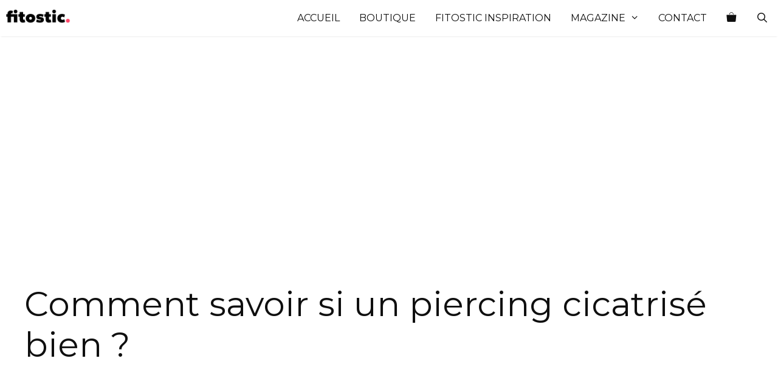

--- FILE ---
content_type: text/html; charset=UTF-8
request_url: https://fitostic.com/sante/comment-savoir-si-un-piercing-cicatrise-bien/
body_size: 19672
content:
<!DOCTYPE html>
<html lang="en-US">
<head>
	<meta charset="UTF-8">
	<meta name='robots' content='index, follow, max-image-preview:large, max-snippet:-1, max-video-preview:-1' />
	<style>img:is([sizes="auto" i], [sizes^="auto," i]) { contain-intrinsic-size: 3000px 1500px }</style>
	<meta name="viewport" content="width=device-width, initial-scale=1"><script>window._wca = window._wca || [];</script>

	<!-- This site is optimized with the Yoast SEO Premium plugin v22.3 (Yoast SEO v24.4) - https://yoast.com/wordpress/plugins/seo/ -->
	<title>Comment savoir si un piercing cicatrisé bien ? - Fitostic.com - Sport, Mode, Beauté &amp; lifestyle Magazine</title>
	<meta name="description" content="Le piercing est complètement cicatrisé lorsque le « tube » devient souple, blanc et insensible. Cela met de 6 à 9 mois. La cicatrisation d´un piercing" />
	<link rel="canonical" href="https://fitostic.com/sante/comment-savoir-si-un-piercing-cicatrise-bien/" />
	<meta property="og:locale" content="en_US" />
	<meta property="og:type" content="article" />
	<meta property="og:title" content="Comment savoir si un piercing cicatrisé bien ?" />
	<meta property="og:description" content="Le piercing est complètement cicatrisé lorsque le « tube » devient souple, blanc et insensible. Cela met de 6 à 9 mois. La cicatrisation d´un piercing" />
	<meta property="og:url" content="https://fitostic.com/sante/comment-savoir-si-un-piercing-cicatrise-bien/" />
	<meta property="og:site_name" content="Fitostic.com - Sport, Mode, Beauté &amp; lifestyle Magazine" />
	<meta property="article:published_time" content="2022-05-28T20:11:29+00:00" />
	<meta name="author" content="Aimee Song" />
	<meta name="twitter:card" content="summary_large_image" />
	<meta name="twitter:label1" content="Written by" />
	<meta name="twitter:data1" content="Aimee Song" />
	<meta name="twitter:label2" content="Est. reading time" />
	<meta name="twitter:data2" content="6 minutes" />
	<script type="application/ld+json" class="yoast-schema-graph">{"@context":"https://schema.org","@graph":[{"@type":"Article","@id":"https://fitostic.com/sante/comment-savoir-si-un-piercing-cicatrise-bien/#article","isPartOf":{"@id":"https://fitostic.com/sante/comment-savoir-si-un-piercing-cicatrise-bien/"},"author":{"name":"Aimee Song","@id":"https://fitostic.com/#/schema/person/7b247195e8c75d02eee4e17dd503bd0d"},"headline":"Comment savoir si un piercing cicatrisé bien ?","datePublished":"2022-05-28T20:11:29+00:00","mainEntityOfPage":{"@id":"https://fitostic.com/sante/comment-savoir-si-un-piercing-cicatrise-bien/"},"wordCount":1238,"commentCount":0,"publisher":{"@id":"https://fitostic.com/#organization"},"keywords":["Guides","Magazine","piercing smiley déchaussement"],"articleSection":["Santé et Bien-être"],"inLanguage":"en-US","potentialAction":[{"@type":"CommentAction","name":"Comment","target":["https://fitostic.com/sante/comment-savoir-si-un-piercing-cicatrise-bien/#respond"]}]},{"@type":"WebPage","@id":"https://fitostic.com/sante/comment-savoir-si-un-piercing-cicatrise-bien/","url":"https://fitostic.com/sante/comment-savoir-si-un-piercing-cicatrise-bien/","name":"Comment savoir si un piercing cicatrisé bien ? - Fitostic.com - Sport, Mode, Beauté &amp; lifestyle Magazine","isPartOf":{"@id":"https://fitostic.com/#website"},"datePublished":"2022-05-28T20:11:29+00:00","description":"Le piercing est complètement cicatrisé lorsque le « tube » devient souple, blanc et insensible. Cela met de 6 à 9 mois. La cicatrisation d´un piercing","breadcrumb":{"@id":"https://fitostic.com/sante/comment-savoir-si-un-piercing-cicatrise-bien/#breadcrumb"},"inLanguage":"en-US","potentialAction":[{"@type":"ReadAction","target":["https://fitostic.com/sante/comment-savoir-si-un-piercing-cicatrise-bien/"]}]},{"@type":"BreadcrumbList","@id":"https://fitostic.com/sante/comment-savoir-si-un-piercing-cicatrise-bien/#breadcrumb","itemListElement":[{"@type":"ListItem","position":1,"name":"Home","item":"https://fitostic.com/"},{"@type":"ListItem","position":2,"name":"Comment savoir si un piercing cicatrisé bien ?"}]},{"@type":"WebSite","@id":"https://fitostic.com/#website","url":"https://fitostic.com/","name":"Fitostic.com - Sport, Mode, Beauté &amp; lifestyle Magazine","description":"Fitostic.com est votre magazine mode, beauté et style de vie #1 : Découvrez les meilleures images et inspirations photos avec nos galleries de tendances, makeup, coiffure, destinations et plus encore","publisher":{"@id":"https://fitostic.com/#organization"},"potentialAction":[{"@type":"SearchAction","target":{"@type":"EntryPoint","urlTemplate":"https://fitostic.com/?s={search_term_string}"},"query-input":{"@type":"PropertyValueSpecification","valueRequired":true,"valueName":"search_term_string"}}],"inLanguage":"en-US"},{"@type":"Organization","@id":"https://fitostic.com/#organization","name":"Fitostic","url":"https://fitostic.com/","logo":{"@type":"ImageObject","inLanguage":"en-US","@id":"https://fitostic.com/#/schema/logo/image/","url":"https://fitostic.com/wp-content/uploads/2020/06/logo.png","contentUrl":"https://fitostic.com/wp-content/uploads/2020/06/logo.png","width":250,"height":94,"caption":"Fitostic"},"image":{"@id":"https://fitostic.com/#/schema/logo/image/"}},{"@type":"Person","@id":"https://fitostic.com/#/schema/person/7b247195e8c75d02eee4e17dd503bd0d","name":"Aimee Song","image":{"@type":"ImageObject","inLanguage":"en-US","@id":"https://fitostic.com/#/schema/person/image/","url":"https://secure.gravatar.com/avatar/84ee5f67d53dccdd298434c64c0eecae?s=96&d=mm&r=g","contentUrl":"https://secure.gravatar.com/avatar/84ee5f67d53dccdd298434c64c0eecae?s=96&d=mm&r=g","caption":"Aimee Song"}}]}</script>
	<!-- / Yoast SEO Premium plugin. -->


<link rel='dns-prefetch' href='//stats.wp.com' />
<link href='https://fonts.gstatic.com' crossorigin rel='preconnect' />
<link href='https://fonts.googleapis.com' crossorigin rel='preconnect' />
<link rel="alternate" type="application/rss+xml" title="Fitostic.com - Sport, Mode, Beauté &amp; lifestyle Magazine &raquo; Feed" href="https://fitostic.com/feed/" />
<link rel="alternate" type="application/rss+xml" title="Fitostic.com - Sport, Mode, Beauté &amp; lifestyle Magazine &raquo; Comments Feed" href="https://fitostic.com/comments/feed/" />
<link rel="alternate" type="application/rss+xml" title="Fitostic.com - Sport, Mode, Beauté &amp; lifestyle Magazine &raquo; Comment savoir si un piercing cicatrisé bien ? Comments Feed" href="https://fitostic.com/sante/comment-savoir-si-un-piercing-cicatrise-bien/feed/" />
<script>
window._wpemojiSettings = {"baseUrl":"https:\/\/s.w.org\/images\/core\/emoji\/15.0.3\/72x72\/","ext":".png","svgUrl":"https:\/\/s.w.org\/images\/core\/emoji\/15.0.3\/svg\/","svgExt":".svg","source":{"concatemoji":"https:\/\/fitostic.com\/wp-includes\/js\/wp-emoji-release.min.js?ver=6.7.4"}};
/*! This file is auto-generated */
!function(i,n){var o,s,e;function c(e){try{var t={supportTests:e,timestamp:(new Date).valueOf()};sessionStorage.setItem(o,JSON.stringify(t))}catch(e){}}function p(e,t,n){e.clearRect(0,0,e.canvas.width,e.canvas.height),e.fillText(t,0,0);var t=new Uint32Array(e.getImageData(0,0,e.canvas.width,e.canvas.height).data),r=(e.clearRect(0,0,e.canvas.width,e.canvas.height),e.fillText(n,0,0),new Uint32Array(e.getImageData(0,0,e.canvas.width,e.canvas.height).data));return t.every(function(e,t){return e===r[t]})}function u(e,t,n){switch(t){case"flag":return n(e,"\ud83c\udff3\ufe0f\u200d\u26a7\ufe0f","\ud83c\udff3\ufe0f\u200b\u26a7\ufe0f")?!1:!n(e,"\ud83c\uddfa\ud83c\uddf3","\ud83c\uddfa\u200b\ud83c\uddf3")&&!n(e,"\ud83c\udff4\udb40\udc67\udb40\udc62\udb40\udc65\udb40\udc6e\udb40\udc67\udb40\udc7f","\ud83c\udff4\u200b\udb40\udc67\u200b\udb40\udc62\u200b\udb40\udc65\u200b\udb40\udc6e\u200b\udb40\udc67\u200b\udb40\udc7f");case"emoji":return!n(e,"\ud83d\udc26\u200d\u2b1b","\ud83d\udc26\u200b\u2b1b")}return!1}function f(e,t,n){var r="undefined"!=typeof WorkerGlobalScope&&self instanceof WorkerGlobalScope?new OffscreenCanvas(300,150):i.createElement("canvas"),a=r.getContext("2d",{willReadFrequently:!0}),o=(a.textBaseline="top",a.font="600 32px Arial",{});return e.forEach(function(e){o[e]=t(a,e,n)}),o}function t(e){var t=i.createElement("script");t.src=e,t.defer=!0,i.head.appendChild(t)}"undefined"!=typeof Promise&&(o="wpEmojiSettingsSupports",s=["flag","emoji"],n.supports={everything:!0,everythingExceptFlag:!0},e=new Promise(function(e){i.addEventListener("DOMContentLoaded",e,{once:!0})}),new Promise(function(t){var n=function(){try{var e=JSON.parse(sessionStorage.getItem(o));if("object"==typeof e&&"number"==typeof e.timestamp&&(new Date).valueOf()<e.timestamp+604800&&"object"==typeof e.supportTests)return e.supportTests}catch(e){}return null}();if(!n){if("undefined"!=typeof Worker&&"undefined"!=typeof OffscreenCanvas&&"undefined"!=typeof URL&&URL.createObjectURL&&"undefined"!=typeof Blob)try{var e="postMessage("+f.toString()+"("+[JSON.stringify(s),u.toString(),p.toString()].join(",")+"));",r=new Blob([e],{type:"text/javascript"}),a=new Worker(URL.createObjectURL(r),{name:"wpTestEmojiSupports"});return void(a.onmessage=function(e){c(n=e.data),a.terminate(),t(n)})}catch(e){}c(n=f(s,u,p))}t(n)}).then(function(e){for(var t in e)n.supports[t]=e[t],n.supports.everything=n.supports.everything&&n.supports[t],"flag"!==t&&(n.supports.everythingExceptFlag=n.supports.everythingExceptFlag&&n.supports[t]);n.supports.everythingExceptFlag=n.supports.everythingExceptFlag&&!n.supports.flag,n.DOMReady=!1,n.readyCallback=function(){n.DOMReady=!0}}).then(function(){return e}).then(function(){var e;n.supports.everything||(n.readyCallback(),(e=n.source||{}).concatemoji?t(e.concatemoji):e.wpemoji&&e.twemoji&&(t(e.twemoji),t(e.wpemoji)))}))}((window,document),window._wpemojiSettings);
</script>
<link rel='stylesheet' id='jetpack_related-posts-css' href='https://fitostic.com/wp-content/plugins/jetpack/modules/related-posts/related-posts.css?ver=20240116' media='all' />
<link rel='stylesheet' id='generate-fonts-css' href='//fonts.googleapis.com/css?family=Montserrat:100,100italic,200,200italic,300,300italic,regular,italic,500,500italic,600,600italic,700,700italic,800,800italic,900,900italic' media='all' />
<style id='wp-emoji-styles-inline-css'>

	img.wp-smiley, img.emoji {
		display: inline !important;
		border: none !important;
		box-shadow: none !important;
		height: 1em !important;
		width: 1em !important;
		margin: 0 0.07em !important;
		vertical-align: -0.1em !important;
		background: none !important;
		padding: 0 !important;
	}
</style>
<link rel='stylesheet' id='wp-block-library-css' href='https://fitostic.com/wp-includes/css/dist/block-library/style.min.css?ver=6.7.4' media='all' />
<link rel='stylesheet' id='mediaelement-css' href='https://fitostic.com/wp-includes/js/mediaelement/mediaelementplayer-legacy.min.css?ver=4.2.17' media='all' />
<link rel='stylesheet' id='wp-mediaelement-css' href='https://fitostic.com/wp-includes/js/mediaelement/wp-mediaelement.min.css?ver=6.7.4' media='all' />
<style id='jetpack-sharing-buttons-style-inline-css'>
.jetpack-sharing-buttons__services-list{display:flex;flex-direction:row;flex-wrap:wrap;gap:0;list-style-type:none;margin:5px;padding:0}.jetpack-sharing-buttons__services-list.has-small-icon-size{font-size:12px}.jetpack-sharing-buttons__services-list.has-normal-icon-size{font-size:16px}.jetpack-sharing-buttons__services-list.has-large-icon-size{font-size:24px}.jetpack-sharing-buttons__services-list.has-huge-icon-size{font-size:36px}@media print{.jetpack-sharing-buttons__services-list{display:none!important}}.editor-styles-wrapper .wp-block-jetpack-sharing-buttons{gap:0;padding-inline-start:0}ul.jetpack-sharing-buttons__services-list.has-background{padding:1.25em 2.375em}
</style>
<style id='classic-theme-styles-inline-css'>
/*! This file is auto-generated */
.wp-block-button__link{color:#fff;background-color:#32373c;border-radius:9999px;box-shadow:none;text-decoration:none;padding:calc(.667em + 2px) calc(1.333em + 2px);font-size:1.125em}.wp-block-file__button{background:#32373c;color:#fff;text-decoration:none}
</style>
<style id='global-styles-inline-css'>
:root{--wp--preset--aspect-ratio--square: 1;--wp--preset--aspect-ratio--4-3: 4/3;--wp--preset--aspect-ratio--3-4: 3/4;--wp--preset--aspect-ratio--3-2: 3/2;--wp--preset--aspect-ratio--2-3: 2/3;--wp--preset--aspect-ratio--16-9: 16/9;--wp--preset--aspect-ratio--9-16: 9/16;--wp--preset--color--black: #000000;--wp--preset--color--cyan-bluish-gray: #abb8c3;--wp--preset--color--white: #ffffff;--wp--preset--color--pale-pink: #f78da7;--wp--preset--color--vivid-red: #cf2e2e;--wp--preset--color--luminous-vivid-orange: #ff6900;--wp--preset--color--luminous-vivid-amber: #fcb900;--wp--preset--color--light-green-cyan: #7bdcb5;--wp--preset--color--vivid-green-cyan: #00d084;--wp--preset--color--pale-cyan-blue: #8ed1fc;--wp--preset--color--vivid-cyan-blue: #0693e3;--wp--preset--color--vivid-purple: #9b51e0;--wp--preset--color--contrast: var(--contrast);--wp--preset--color--contrast-2: var(--contrast-2);--wp--preset--color--contrast-3: var(--contrast-3);--wp--preset--color--base: var(--base);--wp--preset--color--base-2: var(--base-2);--wp--preset--color--base-3: var(--base-3);--wp--preset--color--accent: var(--accent);--wp--preset--gradient--vivid-cyan-blue-to-vivid-purple: linear-gradient(135deg,rgba(6,147,227,1) 0%,rgb(155,81,224) 100%);--wp--preset--gradient--light-green-cyan-to-vivid-green-cyan: linear-gradient(135deg,rgb(122,220,180) 0%,rgb(0,208,130) 100%);--wp--preset--gradient--luminous-vivid-amber-to-luminous-vivid-orange: linear-gradient(135deg,rgba(252,185,0,1) 0%,rgba(255,105,0,1) 100%);--wp--preset--gradient--luminous-vivid-orange-to-vivid-red: linear-gradient(135deg,rgba(255,105,0,1) 0%,rgb(207,46,46) 100%);--wp--preset--gradient--very-light-gray-to-cyan-bluish-gray: linear-gradient(135deg,rgb(238,238,238) 0%,rgb(169,184,195) 100%);--wp--preset--gradient--cool-to-warm-spectrum: linear-gradient(135deg,rgb(74,234,220) 0%,rgb(151,120,209) 20%,rgb(207,42,186) 40%,rgb(238,44,130) 60%,rgb(251,105,98) 80%,rgb(254,248,76) 100%);--wp--preset--gradient--blush-light-purple: linear-gradient(135deg,rgb(255,206,236) 0%,rgb(152,150,240) 100%);--wp--preset--gradient--blush-bordeaux: linear-gradient(135deg,rgb(254,205,165) 0%,rgb(254,45,45) 50%,rgb(107,0,62) 100%);--wp--preset--gradient--luminous-dusk: linear-gradient(135deg,rgb(255,203,112) 0%,rgb(199,81,192) 50%,rgb(65,88,208) 100%);--wp--preset--gradient--pale-ocean: linear-gradient(135deg,rgb(255,245,203) 0%,rgb(182,227,212) 50%,rgb(51,167,181) 100%);--wp--preset--gradient--electric-grass: linear-gradient(135deg,rgb(202,248,128) 0%,rgb(113,206,126) 100%);--wp--preset--gradient--midnight: linear-gradient(135deg,rgb(2,3,129) 0%,rgb(40,116,252) 100%);--wp--preset--font-size--small: 13px;--wp--preset--font-size--medium: 20px;--wp--preset--font-size--large: 36px;--wp--preset--font-size--x-large: 42px;--wp--preset--spacing--20: 0.44rem;--wp--preset--spacing--30: 0.67rem;--wp--preset--spacing--40: 1rem;--wp--preset--spacing--50: 1.5rem;--wp--preset--spacing--60: 2.25rem;--wp--preset--spacing--70: 3.38rem;--wp--preset--spacing--80: 5.06rem;--wp--preset--shadow--natural: 6px 6px 9px rgba(0, 0, 0, 0.2);--wp--preset--shadow--deep: 12px 12px 50px rgba(0, 0, 0, 0.4);--wp--preset--shadow--sharp: 6px 6px 0px rgba(0, 0, 0, 0.2);--wp--preset--shadow--outlined: 6px 6px 0px -3px rgba(255, 255, 255, 1), 6px 6px rgba(0, 0, 0, 1);--wp--preset--shadow--crisp: 6px 6px 0px rgba(0, 0, 0, 1);}:where(.is-layout-flex){gap: 0.5em;}:where(.is-layout-grid){gap: 0.5em;}body .is-layout-flex{display: flex;}.is-layout-flex{flex-wrap: wrap;align-items: center;}.is-layout-flex > :is(*, div){margin: 0;}body .is-layout-grid{display: grid;}.is-layout-grid > :is(*, div){margin: 0;}:where(.wp-block-columns.is-layout-flex){gap: 2em;}:where(.wp-block-columns.is-layout-grid){gap: 2em;}:where(.wp-block-post-template.is-layout-flex){gap: 1.25em;}:where(.wp-block-post-template.is-layout-grid){gap: 1.25em;}.has-black-color{color: var(--wp--preset--color--black) !important;}.has-cyan-bluish-gray-color{color: var(--wp--preset--color--cyan-bluish-gray) !important;}.has-white-color{color: var(--wp--preset--color--white) !important;}.has-pale-pink-color{color: var(--wp--preset--color--pale-pink) !important;}.has-vivid-red-color{color: var(--wp--preset--color--vivid-red) !important;}.has-luminous-vivid-orange-color{color: var(--wp--preset--color--luminous-vivid-orange) !important;}.has-luminous-vivid-amber-color{color: var(--wp--preset--color--luminous-vivid-amber) !important;}.has-light-green-cyan-color{color: var(--wp--preset--color--light-green-cyan) !important;}.has-vivid-green-cyan-color{color: var(--wp--preset--color--vivid-green-cyan) !important;}.has-pale-cyan-blue-color{color: var(--wp--preset--color--pale-cyan-blue) !important;}.has-vivid-cyan-blue-color{color: var(--wp--preset--color--vivid-cyan-blue) !important;}.has-vivid-purple-color{color: var(--wp--preset--color--vivid-purple) !important;}.has-black-background-color{background-color: var(--wp--preset--color--black) !important;}.has-cyan-bluish-gray-background-color{background-color: var(--wp--preset--color--cyan-bluish-gray) !important;}.has-white-background-color{background-color: var(--wp--preset--color--white) !important;}.has-pale-pink-background-color{background-color: var(--wp--preset--color--pale-pink) !important;}.has-vivid-red-background-color{background-color: var(--wp--preset--color--vivid-red) !important;}.has-luminous-vivid-orange-background-color{background-color: var(--wp--preset--color--luminous-vivid-orange) !important;}.has-luminous-vivid-amber-background-color{background-color: var(--wp--preset--color--luminous-vivid-amber) !important;}.has-light-green-cyan-background-color{background-color: var(--wp--preset--color--light-green-cyan) !important;}.has-vivid-green-cyan-background-color{background-color: var(--wp--preset--color--vivid-green-cyan) !important;}.has-pale-cyan-blue-background-color{background-color: var(--wp--preset--color--pale-cyan-blue) !important;}.has-vivid-cyan-blue-background-color{background-color: var(--wp--preset--color--vivid-cyan-blue) !important;}.has-vivid-purple-background-color{background-color: var(--wp--preset--color--vivid-purple) !important;}.has-black-border-color{border-color: var(--wp--preset--color--black) !important;}.has-cyan-bluish-gray-border-color{border-color: var(--wp--preset--color--cyan-bluish-gray) !important;}.has-white-border-color{border-color: var(--wp--preset--color--white) !important;}.has-pale-pink-border-color{border-color: var(--wp--preset--color--pale-pink) !important;}.has-vivid-red-border-color{border-color: var(--wp--preset--color--vivid-red) !important;}.has-luminous-vivid-orange-border-color{border-color: var(--wp--preset--color--luminous-vivid-orange) !important;}.has-luminous-vivid-amber-border-color{border-color: var(--wp--preset--color--luminous-vivid-amber) !important;}.has-light-green-cyan-border-color{border-color: var(--wp--preset--color--light-green-cyan) !important;}.has-vivid-green-cyan-border-color{border-color: var(--wp--preset--color--vivid-green-cyan) !important;}.has-pale-cyan-blue-border-color{border-color: var(--wp--preset--color--pale-cyan-blue) !important;}.has-vivid-cyan-blue-border-color{border-color: var(--wp--preset--color--vivid-cyan-blue) !important;}.has-vivid-purple-border-color{border-color: var(--wp--preset--color--vivid-purple) !important;}.has-vivid-cyan-blue-to-vivid-purple-gradient-background{background: var(--wp--preset--gradient--vivid-cyan-blue-to-vivid-purple) !important;}.has-light-green-cyan-to-vivid-green-cyan-gradient-background{background: var(--wp--preset--gradient--light-green-cyan-to-vivid-green-cyan) !important;}.has-luminous-vivid-amber-to-luminous-vivid-orange-gradient-background{background: var(--wp--preset--gradient--luminous-vivid-amber-to-luminous-vivid-orange) !important;}.has-luminous-vivid-orange-to-vivid-red-gradient-background{background: var(--wp--preset--gradient--luminous-vivid-orange-to-vivid-red) !important;}.has-very-light-gray-to-cyan-bluish-gray-gradient-background{background: var(--wp--preset--gradient--very-light-gray-to-cyan-bluish-gray) !important;}.has-cool-to-warm-spectrum-gradient-background{background: var(--wp--preset--gradient--cool-to-warm-spectrum) !important;}.has-blush-light-purple-gradient-background{background: var(--wp--preset--gradient--blush-light-purple) !important;}.has-blush-bordeaux-gradient-background{background: var(--wp--preset--gradient--blush-bordeaux) !important;}.has-luminous-dusk-gradient-background{background: var(--wp--preset--gradient--luminous-dusk) !important;}.has-pale-ocean-gradient-background{background: var(--wp--preset--gradient--pale-ocean) !important;}.has-electric-grass-gradient-background{background: var(--wp--preset--gradient--electric-grass) !important;}.has-midnight-gradient-background{background: var(--wp--preset--gradient--midnight) !important;}.has-small-font-size{font-size: var(--wp--preset--font-size--small) !important;}.has-medium-font-size{font-size: var(--wp--preset--font-size--medium) !important;}.has-large-font-size{font-size: var(--wp--preset--font-size--large) !important;}.has-x-large-font-size{font-size: var(--wp--preset--font-size--x-large) !important;}
:where(.wp-block-post-template.is-layout-flex){gap: 1.25em;}:where(.wp-block-post-template.is-layout-grid){gap: 1.25em;}
:where(.wp-block-columns.is-layout-flex){gap: 2em;}:where(.wp-block-columns.is-layout-grid){gap: 2em;}
:root :where(.wp-block-pullquote){font-size: 1.5em;line-height: 1.6;}
</style>
<link rel='stylesheet' id='contact-form-7-css' href='https://fitostic.com/wp-content/plugins/contact-form-7/includes/css/styles.css?ver=6.0.6' media='all' />
<link rel='stylesheet' id='woocommerce-layout-css' href='https://fitostic.com/wp-content/plugins/woocommerce/assets/css/woocommerce-layout.css?ver=9.8.6' media='all' />
<style id='woocommerce-layout-inline-css'>

	.infinite-scroll .woocommerce-pagination {
		display: none;
	}
</style>
<link rel='stylesheet' id='woocommerce-smallscreen-css' href='https://fitostic.com/wp-content/plugins/woocommerce/assets/css/woocommerce-smallscreen.css?ver=9.8.6' media='only screen and (max-width: 768px)' />
<link rel='stylesheet' id='woocommerce-general-css' href='https://fitostic.com/wp-content/plugins/woocommerce/assets/css/woocommerce.css?ver=9.8.6' media='all' />
<style id='woocommerce-inline-inline-css'>
.woocommerce form .form-row .required { visibility: visible; }
</style>
<link rel='stylesheet' id='brands-styles-css' href='https://fitostic.com/wp-content/plugins/woocommerce/assets/css/brands.css?ver=9.8.6' media='all' />
<link rel='stylesheet' id='generate-style-css' href='https://fitostic.com/wp-content/themes/generatepress/assets/css/all.min.css?ver=3.5.1' media='all' />
<style id='generate-style-inline-css'>
body{background-color:#ffffff;color:#0f0f0f;}a{color:#606060;}a:hover, a:focus, a:active{color:#ff486a;}body .grid-container{max-width:1320px;}.wp-block-group__inner-container{max-width:1320px;margin-left:auto;margin-right:auto;}.navigation-search{position:absolute;left:-99999px;pointer-events:none;visibility:hidden;z-index:20;width:100%;top:0;transition:opacity 100ms ease-in-out;opacity:0;}.navigation-search.nav-search-active{left:0;right:0;pointer-events:auto;visibility:visible;opacity:1;}.navigation-search input[type="search"]{outline:0;border:0;vertical-align:bottom;line-height:1;opacity:0.9;width:100%;z-index:20;border-radius:0;-webkit-appearance:none;height:60px;}.navigation-search input::-ms-clear{display:none;width:0;height:0;}.navigation-search input::-ms-reveal{display:none;width:0;height:0;}.navigation-search input::-webkit-search-decoration, .navigation-search input::-webkit-search-cancel-button, .navigation-search input::-webkit-search-results-button, .navigation-search input::-webkit-search-results-decoration{display:none;}.main-navigation li.search-item{z-index:21;}li.search-item.active{transition:opacity 100ms ease-in-out;}.nav-left-sidebar .main-navigation li.search-item.active,.nav-right-sidebar .main-navigation li.search-item.active{width:auto;display:inline-block;float:right;}.gen-sidebar-nav .navigation-search{top:auto;bottom:0;}:root{--contrast:#222222;--contrast-2:#575760;--contrast-3:#b2b2be;--base:#f0f0f0;--base-2:#f7f8f9;--base-3:#ffffff;--accent:#1e73be;}:root .has-contrast-color{color:var(--contrast);}:root .has-contrast-background-color{background-color:var(--contrast);}:root .has-contrast-2-color{color:var(--contrast-2);}:root .has-contrast-2-background-color{background-color:var(--contrast-2);}:root .has-contrast-3-color{color:var(--contrast-3);}:root .has-contrast-3-background-color{background-color:var(--contrast-3);}:root .has-base-color{color:var(--base);}:root .has-base-background-color{background-color:var(--base);}:root .has-base-2-color{color:var(--base-2);}:root .has-base-2-background-color{background-color:var(--base-2);}:root .has-base-3-color{color:var(--base-3);}:root .has-base-3-background-color{background-color:var(--base-3);}:root .has-accent-color{color:var(--accent);}:root .has-accent-background-color{background-color:var(--accent);}body, button, input, select, textarea{font-family:"Montserrat", sans-serif;font-weight:300;}body{line-height:1.5;}.entry-content > [class*="wp-block-"]:not(:last-child):not(.wp-block-heading){margin-bottom:1.5em;}.main-title{font-weight:400;}.site-description{font-size:10px;}.main-navigation a, .menu-toggle{font-weight:400;text-transform:uppercase;font-size:16px;}.main-navigation .main-nav ul ul li a{font-size:15px;}.widget-title{font-weight:500;text-transform:uppercase;font-size:14px;}.sidebar .widget, .footer-widgets .widget{font-size:17px;}button:not(.menu-toggle),html input[type="button"],input[type="reset"],input[type="submit"],.button,.wp-block-button .wp-block-button__link{font-weight:500;text-transform:uppercase;font-size:14px;}h1{font-weight:400;font-size:56px;}h2{font-weight:400;font-size:28px;}h3{font-weight:400;font-size:24px;}h4{font-weight:300;font-size:22px;}h5{font-size:inherit;}@media (max-width:768px){.main-title{font-size:20px;}h1{font-size:38px;}h2{font-size:30px;}}.top-bar{background-color:#636363;color:#ffffff;}.top-bar a{color:#ffffff;}.top-bar a:hover{color:#303030;}.site-header{background-color:#ffffff;color:#3a3a3a;}.site-header a{color:#3a3a3a;}.main-title a,.main-title a:hover{color:#0f0f0f;}.site-description{color:#757575;}.mobile-menu-control-wrapper .menu-toggle,.mobile-menu-control-wrapper .menu-toggle:hover,.mobile-menu-control-wrapper .menu-toggle:focus,.has-inline-mobile-toggle #site-navigation.toggled{background-color:rgba(0, 0, 0, 0.02);}.main-navigation,.main-navigation ul ul{background-color:#ffffff;}.main-navigation .main-nav ul li a, .main-navigation .menu-toggle, .main-navigation .menu-bar-items{color:#0f0f0f;}.main-navigation .main-nav ul li:not([class*="current-menu-"]):hover > a, .main-navigation .main-nav ul li:not([class*="current-menu-"]):focus > a, .main-navigation .main-nav ul li.sfHover:not([class*="current-menu-"]) > a, .main-navigation .menu-bar-item:hover > a, .main-navigation .menu-bar-item.sfHover > a{color:#ff486a;background-color:rgba(255,255,255,0);}button.menu-toggle:hover,button.menu-toggle:focus,.main-navigation .mobile-bar-items a,.main-navigation .mobile-bar-items a:hover,.main-navigation .mobile-bar-items a:focus{color:#0f0f0f;}.main-navigation .main-nav ul li[class*="current-menu-"] > a{color:#ff486a;background-color:rgba(63,63,63,0);}.navigation-search input[type="search"],.navigation-search input[type="search"]:active, .navigation-search input[type="search"]:focus, .main-navigation .main-nav ul li.search-item.active > a, .main-navigation .menu-bar-items .search-item.active > a{color:#ff486a;background-color:rgba(255,255,255,0);}.main-navigation ul ul{background-color:#3f3f3f;}.main-navigation .main-nav ul ul li a{color:#ffffff;}.main-navigation .main-nav ul ul li:not([class*="current-menu-"]):hover > a,.main-navigation .main-nav ul ul li:not([class*="current-menu-"]):focus > a, .main-navigation .main-nav ul ul li.sfHover:not([class*="current-menu-"]) > a{color:#ffffff;background-color:#4f4f4f;}.main-navigation .main-nav ul ul li[class*="current-menu-"] > a{color:#ffffff;background-color:#4f4f4f;}.separate-containers .inside-article, .separate-containers .comments-area, .separate-containers .page-header, .one-container .container, .separate-containers .paging-navigation, .inside-page-header{background-color:#ffffff;}.entry-header h1,.page-header h1{color:#0f0f0f;}.entry-title a{color:#0f0f0f;}.entry-meta{color:#595959;}.entry-meta a{color:#595959;}.entry-meta a:hover{color:#1e73be;}.sidebar .widget{background-color:#ffffff;}.sidebar .widget .widget-title{color:#000000;}.footer-widgets{background-color:#ffffff;}.footer-widgets .widget-title{color:#000000;}.site-info{color:#ffffff;background-color:#222222;}.site-info a{color:#ffffff;}.site-info a:hover{color:#606060;}.footer-bar .widget_nav_menu .current-menu-item a{color:#606060;}input[type="text"],input[type="email"],input[type="url"],input[type="password"],input[type="search"],input[type="tel"],input[type="number"],textarea,select{color:#666666;background-color:#fafafa;border-color:#cccccc;}input[type="text"]:focus,input[type="email"]:focus,input[type="url"]:focus,input[type="password"]:focus,input[type="search"]:focus,input[type="tel"]:focus,input[type="number"]:focus,textarea:focus,select:focus{color:#666666;background-color:#ffffff;border-color:#bfbfbf;}button,html input[type="button"],input[type="reset"],input[type="submit"],a.button,a.wp-block-button__link:not(.has-background){color:#ffffff;background-color:#ff486a;}button:hover,html input[type="button"]:hover,input[type="reset"]:hover,input[type="submit"]:hover,a.button:hover,button:focus,html input[type="button"]:focus,input[type="reset"]:focus,input[type="submit"]:focus,a.button:focus,a.wp-block-button__link:not(.has-background):active,a.wp-block-button__link:not(.has-background):focus,a.wp-block-button__link:not(.has-background):hover{color:#ffffff;background-color:#ff486a;}a.generate-back-to-top{background-color:rgba( 0,0,0,0.4 );color:#ffffff;}a.generate-back-to-top:hover,a.generate-back-to-top:focus{background-color:rgba( 0,0,0,0.6 );color:#ffffff;}:root{--gp-search-modal-bg-color:var(--base-3);--gp-search-modal-text-color:var(--contrast);--gp-search-modal-overlay-bg-color:rgba(0,0,0,0.2);}@media (max-width: 768px){.main-navigation .menu-bar-item:hover > a, .main-navigation .menu-bar-item.sfHover > a{background:none;color:#0f0f0f;}}.inside-top-bar{padding:10px;}.inside-header{padding:5px 40px 5px 40px;}.separate-containers .inside-article, .separate-containers .comments-area, .separate-containers .page-header, .separate-containers .paging-navigation, .one-container .site-content, .inside-page-header{padding:80px 40px 40px 40px;}.site-main .wp-block-group__inner-container{padding:80px 40px 40px 40px;}.entry-content .alignwide, body:not(.no-sidebar) .entry-content .alignfull{margin-left:-40px;width:calc(100% + 80px);max-width:calc(100% + 80px);}.container.grid-container{max-width:1400px;}.separate-containers .widget, .separate-containers .site-main > *, .separate-containers .page-header, .widget-area .main-navigation{margin-bottom:40px;}.separate-containers .site-main{margin:40px;}.both-right.separate-containers .inside-left-sidebar{margin-right:20px;}.both-right.separate-containers .inside-right-sidebar{margin-left:20px;}.both-left.separate-containers .inside-left-sidebar{margin-right:20px;}.both-left.separate-containers .inside-right-sidebar{margin-left:20px;}.separate-containers .page-header-image, .separate-containers .page-header-contained, .separate-containers .page-header-image-single, .separate-containers .page-header-content-single{margin-top:40px;}.separate-containers .inside-right-sidebar, .separate-containers .inside-left-sidebar{margin-top:40px;margin-bottom:40px;}.main-navigation .main-nav ul li a,.menu-toggle,.main-navigation .mobile-bar-items a{padding-left:16px;padding-right:16px;}.main-navigation .main-nav ul ul li a{padding:10px 16px 10px 16px;}.rtl .menu-item-has-children .dropdown-menu-toggle{padding-left:16px;}.menu-item-has-children .dropdown-menu-toggle{padding-right:16px;}.rtl .main-navigation .main-nav ul li.menu-item-has-children > a{padding-right:16px;}.widget-area .widget{padding:80px 40px 40px 120px;}.site-info{padding:20px;}@media (max-width:768px){.separate-containers .inside-article, .separate-containers .comments-area, .separate-containers .page-header, .separate-containers .paging-navigation, .one-container .site-content, .inside-page-header{padding:30px 20px 30px 20px;}.site-main .wp-block-group__inner-container{padding:30px 20px 30px 20px;}.widget-area .widget{padding-top:0px;padding-right:0px;padding-bottom:0px;padding-left:0px;}.site-info{padding-right:10px;padding-left:10px;}.entry-content .alignwide, body:not(.no-sidebar) .entry-content .alignfull{margin-left:-20px;width:calc(100% + 40px);max-width:calc(100% + 40px);}}/* End cached CSS */@media (max-width: 768px){.main-navigation .menu-toggle,.main-navigation .mobile-bar-items,.sidebar-nav-mobile:not(#sticky-placeholder){display:block;}.main-navigation ul,.gen-sidebar-nav{display:none;}[class*="nav-float-"] .site-header .inside-header > *{float:none;clear:both;}}
.dynamic-author-image-rounded{border-radius:100%;}.dynamic-featured-image, .dynamic-author-image{vertical-align:middle;}.one-container.blog .dynamic-content-template:not(:last-child), .one-container.archive .dynamic-content-template:not(:last-child){padding-bottom:0px;}.dynamic-entry-excerpt > p:last-child{margin-bottom:0px;}
.main-navigation .main-nav ul li a,.menu-toggle,.main-navigation .mobile-bar-items a{transition: line-height 300ms ease}.main-navigation.toggled .main-nav > ul{background-color: #ffffff}
.navigation-branding .main-title{font-weight:400;text-transform:none;font-size:25px;}@media (max-width: 768px){.navigation-branding .main-title{font-size:20px;}}
@media (max-width: 768px){.main-navigation .menu-toggle,.main-navigation .mobile-bar-items a,.main-navigation .menu-bar-item > a{padding-left:12px;padding-right:12px;}.main-navigation .main-nav ul li a,.main-navigation .menu-toggle,.main-navigation .mobile-bar-items a,.main-navigation .menu-bar-item > a{line-height:56px;}.main-navigation .site-logo.navigation-logo img, .mobile-header-navigation .site-logo.mobile-header-logo img, .navigation-search input[type="search"]{height:56px;}}.post-image:not(:first-child), .page-content:not(:first-child), .entry-content:not(:first-child), .entry-summary:not(:first-child), footer.entry-meta{margin-top:1.2em;}.post-image-above-header .inside-article div.featured-image, .post-image-above-header .inside-article div.post-image{margin-bottom:1.2em;}@media (max-width: 1024px),(min-width:1025px){.main-navigation.sticky-navigation-transition .main-nav > ul > li > a,.sticky-navigation-transition .menu-toggle,.main-navigation.sticky-navigation-transition .mobile-bar-items a, .sticky-navigation-transition .navigation-branding .main-title{line-height:56px;}.main-navigation.sticky-navigation-transition .site-logo img, .main-navigation.sticky-navigation-transition .navigation-search input[type="search"], .main-navigation.sticky-navigation-transition .navigation-branding img{height:56px;}}.main-navigation.slideout-navigation .main-nav > ul > li > a{line-height:40px;}
</style>
<link rel='stylesheet' id='generate-font-icons-css' href='https://fitostic.com/wp-content/themes/generatepress/assets/css/components/font-icons.min.css?ver=3.5.1' media='all' />
<link rel='stylesheet' id='generate-sticky-css' href='https://fitostic.com/wp-content/plugins/gp-premium/menu-plus/functions/css/sticky.min.css?ver=2.5.1' media='all' />
<link rel='stylesheet' id='generate-offside-css' href='https://fitostic.com/wp-content/plugins/gp-premium/menu-plus/functions/css/offside.min.css?ver=2.5.1' media='all' />
<style id='generate-offside-inline-css'>
:root{--gp-slideout-width:265px;}.slideout-navigation.main-navigation{background-color:#ffffff;}.slideout-navigation.main-navigation .main-nav ul li a{color:#0f0f0f;font-weight:300;text-transform:uppercase;font-size:16px;}.slideout-navigation.main-navigation.do-overlay .main-nav ul ul li a{font-size:1em;font-size:15px;}.slideout-navigation.main-navigation .main-nav ul li:not([class*="current-menu-"]):hover > a, .slideout-navigation.main-navigation .main-nav ul li:not([class*="current-menu-"]):focus > a, .slideout-navigation.main-navigation .main-nav ul li.sfHover:not([class*="current-menu-"]) > a{color:#ff486a;}.slideout-navigation.main-navigation .main-nav ul li[class*="current-menu-"] > a{color:#ea5600;}.slideout-navigation, .slideout-navigation a{color:#0f0f0f;}.slideout-navigation button.slideout-exit{color:#0f0f0f;padding-left:16px;padding-right:16px;}.slideout-navigation .dropdown-menu-toggle:before{content:"\f107";}.slideout-navigation .sfHover > a .dropdown-menu-toggle:before{content:"\f106";}@media (max-width: 768px){.menu-bar-item.slideout-toggle{display:none;}}
</style>
<link rel='stylesheet' id='gp-premium-icons-css' href='https://fitostic.com/wp-content/plugins/gp-premium/general/icons/icons.min.css?ver=2.5.1' media='all' />
<link rel='stylesheet' id='generate-navigation-branding-css' href='https://fitostic.com/wp-content/plugins/gp-premium/menu-plus/functions/css/navigation-branding.min.css?ver=2.5.1' media='all' />
<style id='generate-navigation-branding-inline-css'>
@media (max-width: 768px){.site-header, #site-navigation, #sticky-navigation{display:none !important;opacity:0.0;}#mobile-header{display:block !important;width:100% !important;}#mobile-header .main-nav > ul{display:none;}#mobile-header.toggled .main-nav > ul, #mobile-header .menu-toggle, #mobile-header .mobile-bar-items{display:block;}#mobile-header .main-nav{-ms-flex:0 0 100%;flex:0 0 100%;-webkit-box-ordinal-group:5;-ms-flex-order:4;order:4;}}.navigation-branding img, .site-logo.mobile-header-logo img{height:60px;width:auto;}.navigation-branding .main-title{line-height:60px;}@media (max-width: 1330px){#site-navigation .navigation-branding, #sticky-navigation .navigation-branding{margin-left:10px;}}@media (max-width: 768px){.main-navigation:not(.slideout-navigation) .main-nav{-ms-flex:0 0 100%;flex:0 0 100%;}.main-navigation:not(.slideout-navigation) .inside-navigation{-ms-flex-wrap:wrap;flex-wrap:wrap;display:-webkit-box;display:-ms-flexbox;display:flex;}.nav-aligned-center .navigation-branding, .nav-aligned-left .navigation-branding{margin-right:auto;}.nav-aligned-center  .main-navigation.has-branding:not(.slideout-navigation) .inside-navigation .main-nav,.nav-aligned-center  .main-navigation.has-sticky-branding.navigation-stick .inside-navigation .main-nav,.nav-aligned-left  .main-navigation.has-branding:not(.slideout-navigation) .inside-navigation .main-nav,.nav-aligned-left  .main-navigation.has-sticky-branding.navigation-stick .inside-navigation .main-nav{margin-right:0px;}.navigation-branding img, .site-logo.mobile-header-logo{height:56px;}.navigation-branding .main-title{line-height:56px;}}
</style>
<link rel='stylesheet' id='generate-woocommerce-css' href='https://fitostic.com/wp-content/plugins/gp-premium/woocommerce/functions/css/woocommerce.min.css?ver=2.5.1' media='all' />
<style id='generate-woocommerce-inline-css'>
.woocommerce ul.products li.product .woocommerce-LoopProduct-link h2, .woocommerce ul.products li.product .woocommerce-loop-category__title{font-weight:400;text-transform:none;font-size:14px;}.woocommerce .up-sells ul.products li.product .woocommerce-LoopProduct-link h2, .woocommerce .cross-sells ul.products li.product .woocommerce-LoopProduct-link h2, .woocommerce .related ul.products li.product .woocommerce-LoopProduct-link h2{font-size:20px;}.woocommerce #respond input#submit, .woocommerce a.button, .woocommerce button.button, .woocommerce input.button, .wc-block-components-button{color:#ffffff;background-color:#ff486a;text-decoration:none;font-weight:500;text-transform:uppercase;font-size:14px;}.woocommerce #respond input#submit:hover, .woocommerce a.button:hover, .woocommerce button.button:hover, .woocommerce input.button:hover, .wc-block-components-button:hover{color:#ffffff;background-color:#ff486a;}.woocommerce #respond input#submit.alt, .woocommerce a.button.alt, .woocommerce button.button.alt, .woocommerce input.button.alt, .woocommerce #respond input#submit.alt.disabled, .woocommerce #respond input#submit.alt.disabled:hover, .woocommerce #respond input#submit.alt:disabled, .woocommerce #respond input#submit.alt:disabled:hover, .woocommerce #respond input#submit.alt:disabled[disabled], .woocommerce #respond input#submit.alt:disabled[disabled]:hover, .woocommerce a.button.alt.disabled, .woocommerce a.button.alt.disabled:hover, .woocommerce a.button.alt:disabled, .woocommerce a.button.alt:disabled:hover, .woocommerce a.button.alt:disabled[disabled], .woocommerce a.button.alt:disabled[disabled]:hover, .woocommerce button.button.alt.disabled, .woocommerce button.button.alt.disabled:hover, .woocommerce button.button.alt:disabled, .woocommerce button.button.alt:disabled:hover, .woocommerce button.button.alt:disabled[disabled], .woocommerce button.button.alt:disabled[disabled]:hover, .woocommerce input.button.alt.disabled, .woocommerce input.button.alt.disabled:hover, .woocommerce input.button.alt:disabled, .woocommerce input.button.alt:disabled:hover, .woocommerce input.button.alt:disabled[disabled], .woocommerce input.button.alt:disabled[disabled]:hover{color:#ffffff;background-color:#ff486a;}.woocommerce #respond input#submit.alt:hover, .woocommerce a.button.alt:hover, .woocommerce button.button.alt:hover, .woocommerce input.button.alt:hover{color:#ffffff;background-color:#ff486a;}button.wc-block-components-panel__button{font-size:inherit;}.woocommerce .star-rating span:before, .woocommerce p.stars:hover a::before{color:#ffa200;}.woocommerce span.onsale{background-color:#222222;color:#ffffff;}.woocommerce ul.products li.product .price, .woocommerce div.product p.price{color:#0f0f0f;}.woocommerce div.product .woocommerce-tabs ul.tabs li a{color:#222222;}.woocommerce div.product .woocommerce-tabs ul.tabs li a:hover, .woocommerce div.product .woocommerce-tabs ul.tabs li.active a{color:#ff486a;}.woocommerce-message{background-color:#0b9444;color:#ffffff;}div.woocommerce-message a.button, div.woocommerce-message a.button:focus, div.woocommerce-message a.button:hover, div.woocommerce-message a, div.woocommerce-message a:focus, div.woocommerce-message a:hover{color:#ffffff;}.woocommerce-info{background-color:#1e73be;color:#ffffff;}div.woocommerce-info a.button, div.woocommerce-info a.button:focus, div.woocommerce-info a.button:hover, div.woocommerce-info a, div.woocommerce-info a:focus, div.woocommerce-info a:hover{color:#ffffff;}.woocommerce-error{background-color:#e8626d;color:#ffffff;}div.woocommerce-error a.button, div.woocommerce-error a.button:focus, div.woocommerce-error a.button:hover, div.woocommerce-error a, div.woocommerce-error a:focus, div.woocommerce-error a:hover{color:#ffffff;}.woocommerce-product-details__short-description{color:#0f0f0f;}#wc-mini-cart{background-color:#ffffff;color:#000000;}#wc-mini-cart a:not(.button), #wc-mini-cart a.remove{color:#000000;}#wc-mini-cart .button{background-color:#ff486a;color:#ffffff;}#wc-mini-cart .button:hover, #wc-mini-cart .button:focus, #wc-mini-cart .button:active{color:#0a0a0a;}.woocommerce #content div.product div.images, .woocommerce div.product div.images, .woocommerce-page #content div.product div.images, .woocommerce-page div.product div.images{width:50%;}.add-to-cart-panel{background-color:#ffffff;color:#000000;}.add-to-cart-panel a:not(.button){color:#000000;}.woocommerce .widget_price_filter .price_slider_wrapper .ui-widget-content{background-color:#dddddd;}.woocommerce .widget_price_filter .ui-slider .ui-slider-range, .woocommerce .widget_price_filter .ui-slider .ui-slider-handle{background-color:#ff486a;}.cart-contents > span.number-of-items{background-color:rgba(0,0,0,0.05);}.cart-contents .amount{display:none;}.cart-contents > span.number-of-items{display:inline-block;}.wc-columns-container .products, .woocommerce .related ul.products, .woocommerce .up-sells ul.products{grid-gap:40px;}@media (max-width: 1024px){.woocommerce .wc-columns-container.wc-tablet-columns-2 .products{-ms-grid-columns:(1fr)[2];grid-template-columns:repeat(2, 1fr);}.wc-related-upsell-tablet-columns-2 .related ul.products, .wc-related-upsell-tablet-columns-2 .up-sells ul.products{-ms-grid-columns:(1fr)[2];grid-template-columns:repeat(2, 1fr);}}@media (max-width:768px){.add-to-cart-panel .continue-shopping{background-color:#ffffff;}.woocommerce #content div.product div.images,.woocommerce div.product div.images,.woocommerce-page #content div.product div.images,.woocommerce-page div.product div.images{width:100%;}}@media (max-width: 768px){.mobile-bar-items + .menu-toggle{text-align:left;}nav.toggled .main-nav li.wc-menu-item{display:none !important;}body.nav-search-enabled .wc-menu-cart-activated:not(#mobile-header) .mobile-bar-items{float:right;position:relative;}.nav-search-enabled .wc-menu-cart-activated:not(#mobile-header) .menu-toggle{float:left;width:auto;}.mobile-bar-items.wc-mobile-cart-items{z-index:1;}}
</style>
<link rel='stylesheet' id='generate-woocommerce-mobile-css' href='https://fitostic.com/wp-content/plugins/gp-premium/woocommerce/functions/css/woocommerce-mobile.min.css?ver=2.5.1' media='(max-width:768px)' />
<script id="jetpack_related-posts-js-extra">
var related_posts_js_options = {"post_heading":"h4"};
</script>
<script src="https://fitostic.com/wp-content/plugins/jetpack/_inc/build/related-posts/related-posts.min.js?ver=20240116" id="jetpack_related-posts-js"></script>
<script src="https://fitostic.com/wp-includes/js/jquery/jquery.min.js?ver=3.7.1" id="jquery-core-js"></script>
<script src="https://fitostic.com/wp-includes/js/jquery/jquery-migrate.min.js?ver=3.4.1" id="jquery-migrate-js"></script>
<script src="https://fitostic.com/wp-content/plugins/woocommerce/assets/js/jquery-blockui/jquery.blockUI.min.js?ver=2.7.0-wc.9.8.6" id="jquery-blockui-js" defer data-wp-strategy="defer"></script>
<script id="wc-add-to-cart-js-extra">
var wc_add_to_cart_params = {"ajax_url":"\/wp-admin\/admin-ajax.php","wc_ajax_url":"\/?wc-ajax=%%endpoint%%","i18n_view_cart":"View cart","cart_url":"https:\/\/fitostic.com\/panier\/","is_cart":"","cart_redirect_after_add":"no"};
</script>
<script src="https://fitostic.com/wp-content/plugins/woocommerce/assets/js/frontend/add-to-cart.min.js?ver=9.8.6" id="wc-add-to-cart-js" defer data-wp-strategy="defer"></script>
<script src="https://fitostic.com/wp-content/plugins/woocommerce/assets/js/js-cookie/js.cookie.min.js?ver=2.1.4-wc.9.8.6" id="js-cookie-js" defer data-wp-strategy="defer"></script>
<script id="woocommerce-js-extra">
var woocommerce_params = {"ajax_url":"\/wp-admin\/admin-ajax.php","wc_ajax_url":"\/?wc-ajax=%%endpoint%%","i18n_password_show":"Show password","i18n_password_hide":"Hide password"};
</script>
<script src="https://fitostic.com/wp-content/plugins/woocommerce/assets/js/frontend/woocommerce.min.js?ver=9.8.6" id="woocommerce-js" defer data-wp-strategy="defer"></script>
<script src="https://stats.wp.com/s-202604.js" id="woocommerce-analytics-js" defer data-wp-strategy="defer"></script>
<link rel="https://api.w.org/" href="https://fitostic.com/wp-json/" /><link rel="alternate" title="JSON" type="application/json" href="https://fitostic.com/wp-json/wp/v2/posts/116084" /><link rel="EditURI" type="application/rsd+xml" title="RSD" href="https://fitostic.com/xmlrpc.php?rsd" />
<meta name="generator" content="WordPress 6.7.4" />
<meta name="generator" content="WooCommerce 9.8.6" />
<link rel='shortlink' href='https://fitostic.com/?p=116084' />
<link rel="alternate" title="oEmbed (JSON)" type="application/json+oembed" href="https://fitostic.com/wp-json/oembed/1.0/embed?url=https%3A%2F%2Ffitostic.com%2Fsante%2Fcomment-savoir-si-un-piercing-cicatrise-bien%2F" />
<link rel="alternate" title="oEmbed (XML)" type="text/xml+oembed" href="https://fitostic.com/wp-json/oembed/1.0/embed?url=https%3A%2F%2Ffitostic.com%2Fsante%2Fcomment-savoir-si-un-piercing-cicatrise-bien%2F&#038;format=xml" />
	<style>img#wpstats{display:none}</style>
		<link rel="pingback" href="https://fitostic.com/xmlrpc.php">
	<noscript><style>.woocommerce-product-gallery{ opacity: 1 !important; }</style></noscript>
	<link rel="icon" href="https://fitostic.com/wp-content/uploads/2020/06/cropped-square-32x32.png" sizes="32x32" />
<link rel="icon" href="https://fitostic.com/wp-content/uploads/2020/06/cropped-square-192x192.png" sizes="192x192" />
<link rel="apple-touch-icon" href="https://fitostic.com/wp-content/uploads/2020/06/cropped-square-180x180.png" />
<meta name="msapplication-TileImage" content="https://fitostic.com/wp-content/uploads/2020/06/cropped-square-270x270.png" />
		<style id="wp-custom-css">
			/* GeneratePress Site CSS */ /*-- Navigation --*/

.main-navigation {
	box-shadow: 0 2px 2px -2px rgba(0, 0, 0, .2);
}

.navigation-search {
	background-color: #fff;
}

/*--- Off Canvas Panel ---*/
/* Off Canvas Panel Widget styling */
.slideout-widget.woocommerce ul li {
	line-height: 2em;
	display: grid;
	grid-template-columns: 0 90% 10%;
}

.slideout-navigation .slideout-widget ul.product-categories li {
	grid-template-columns: 90% 10%;
}

.slideout-widget:not(:first-of-type) {
	border-top: 1px solid #ccc;
	padding-top: 2em;
}

/*=== WOOCOMMERCE ===*/
/*--- SINGLE PRODUCT ---*/

/* Stacked Gallery for desktop and sticky summary */

@media (min-width: 768px) {
	.woocommerce-product-gallery {
		display: none;
	}

	.woo-sumamry-wrap {
		display: grid;
		grid-template-columns: 60% 40%;
		grid-template-rows: auto;
		margin-bottom: 80px;
	}

	.woo-gallery-stack {
		grid-column: 1;
		grid-row: 1 / 3;
	}

	.woo-gallery-stack img {
		margin-bottom: 20px;
	}

	.woocommerce-tabs {
		grid-column: 1;
	}

	.woocommerce div.product div.summary {
		grid-column: 2;
		grid-row: 1;
		margin-left: 80px;
		position: -webkit-sticky;
		position: sticky;
		top: 105px;
		bottom: 100px;
		padding-right: 80px;
	}

	.single-product span.onsale {
		position: absolute;
		top: 0;
	}
}

/* Add some space above price tag */
.woocommerce div.product p.price,
.woocommerce div.product span.price,
.woocommerce div.product p.price ins {
	margin-top: 10px;
}

/* Breadcrumn and post meta styling */
.product_meta>span,
.woocommerce-breadcrumb {
	text-transform: uppercase;
	font-size: 12px !important;
	font-weight: 500;
}

.woocommerce div.product div.summary .woocommerce-breadcrumb {
	margin-bottom: 40px;
}

/*--- SHOP AND ARCHIVE ---*/

.woocommerce ul.products li.product.sales-flash-overlay .onsale {
	left: 0;
	right: auto;
}

.woocommerce-ordering:after {
	right: 25px;
	top: 8px;
}

/* Position Filter breadcrumb results and ordering */
.woo-filter-toggle,
.woocommerce.archive .woocommerce-breadcrumb {
	padding: 10px 0;
	margin-right: 20px;
	float: left;
	font-size: 14px !important;
	font-weight: 500;
	line-height: 20px;
}

.woo-filter-toggle a {
	color: #000;
}

.main-navigation ul li.slideout-toggle {
	display: none !important;
}

.woocommerce .woocommerce-result-count {
	float: right;
	margin-right: 20px;
}

.woocommerce-ordering select {
	text-transform: uppercase;
	max-width: 200px;
	border: 0;
}

.woo-filter-toggle a:before {
	padding-right: 2px;
	position: relative;
	top: 1px;
}

/* Woo category nav */

.woo-cat-nav {
	list-style-type: none;
	margin-left: 0;
	display: flex;
	flex-wrap: wrap;
	margin-bottom: 80px;
}

.woo-cat-nav li {
	padding: 5px 0;
	margin: 0 10px;
	border-bottom: 1px solid #ccc;
	font-size: 0.95em;
	text-transform: uppercase;
}

@media (max-width: 768px) {
	.woocommerce .woocommerce-result-count {
		display: none;
	}

	#wc-column-container .product {
		margin-bottom: 2em;
	}

	.woo-cat-nav {
		margin-bottom: 40px;
	}

	h1.woocommerce-products-header__title,
	.term-description {
		text-align: center;
	}

	.woo-cat-nav {
		justify-content: center;
	}
	
	.woocommerce ul.products li.product a.button {
		margin-right: unset !important;
		padding: 10px 0;
	}
}

/* Shop Product Styling */

/* Reduce Grid Gap */
.wc-columns-container .products,
.woocommerce .related ul.products,
.woocommerce .up-sells ul.products {
	grid-gap: 20px;
}

/* Remove add to cart styling */
.woocommerce ul.products li.product a.button {
	padding: 5px 0;
	color: inherit;
	background-color: #ffffff;
	text-transform: uppercase;
}

/* Transform add to cart and pricing on hover */
@media (min-width: 768px) {
	.woocommerce ul.products li.product a.button {
		transform: translateY(0);
		width: 100%;
		opacity: 0;
		transition: all 0.4s;
	}

	.woocommerce ul.products li.product:hover a.button,
	.woocommerce ul.products li.product:hover .price {
		transform: translateY(calc(-100% - 10px));
		opacity: 1;
	}

	.woocommerce ul.products li.product .price {
		opacity: 1;
		transition: all 0.4s;
	}

	.woocommerce ul.products li.product:hover .price {
		opacity: 0;
		transform: translateY(calc(-100% - 10px));
	}
}

/* Woocommerce Tabs */

.woocommerce-tabs h2 {
	display: none;
}

@media (min-width: 768px) {
	.slideout-navigation .main-nav {
		display: none;
	}
}

/* Category Shortcode Hover effect */
.product-category .wc-product-image .inside-wc-product-image {
	overflow: hidden;
}

.product-category .wc-product-image img {

	transition: all 0.3s;
}

.product-category .wc-product-image:hover img {
	transform: scale(1.1);
	transition: all 0.3s;
} /* End GeneratePress Site CSS */		</style>
		<script data-ad-client="ca-pub-5597483642361353" async src="https://pagead2.googlesyndication.com/pagead/js/adsbygoogle.js"></script></head>

<body class="post-template-default single single-post postid-116084 single-format-standard wp-custom-logo wp-embed-responsive theme-generatepress post-image-above-header post-image-aligned-center slideout-enabled slideout-both sticky-menu-no-transition sticky-enabled both-sticky-menu mobile-header woocommerce-no-js no-sidebar nav-below-header separate-containers fluid-header active-footer-widgets-3 nav-search-enabled nav-aligned-right header-aligned-center dropdown-hover" itemtype="https://schema.org/Blog" itemscope>
	<a class="screen-reader-text skip-link" href="#content" title="Skip to content">Skip to content</a>		<nav id="mobile-header" itemtype="https://schema.org/SiteNavigationElement" itemscope class="main-navigation mobile-header-navigation has-branding wc-menu-cart-activated">
			<div class="inside-navigation grid-container grid-parent">
				<form method="get" class="search-form navigation-search" action="https://fitostic.com/">
					<input type="search" class="search-field" value="" name="s" title="Search" />
				</form><div class="navigation-branding"><p class="main-title" itemprop="headline">
							<a href="https://fitostic.com/" rel="home">
								Fitostic.com - Sport, Mode, Beauté &amp; lifestyle Magazine
							</a>
						</p></div>		<div class="mobile-bar-items">
						<span class="search-item">
				<a aria-label="Open Search Bar" href="#">
									</a>
			</span>
		</div>
			<div class="mobile-bar-items wc-mobile-cart-items">
				<a href="https://fitostic.com/panier/" class="cart-contents shopping-bag " title="View your shopping cart"><span class="number-of-items no-items">0</span><span class="amount"></span></a>		<div id="wc-mini-cart" class="wc-mini-cart" aria-hidden="true">
			<div class="inside-wc-mini-cart">
				<div class="widget woocommerce widget_shopping_cart"><div class="widget_shopping_cart_content"></div></div>			</div>
		</div>
		</div>
						<button class="menu-toggle" aria-controls="mobile-menu" aria-expanded="false">
						<span class="screen-reader-text">Menu</span>					</button>
					<div id="mobile-menu" class="main-nav"><ul id="menu-main" class=" menu sf-menu"><li id="menu-item-610" class="menu-item menu-item-type-custom menu-item-object-custom menu-item-home menu-item-610"><a href="https://fitostic.com/">Accueil</a></li>
<li id="menu-item-723" class="menu-item menu-item-type-post_type menu-item-object-page menu-item-723"><a href="https://fitostic.com/boutique/">Boutique</a></li>
<li id="menu-item-724" class="menu-item menu-item-type-post_type menu-item-object-page current_page_parent menu-item-724"><a href="https://fitostic.com/home-3-columns/">Fitostic Inspiration</a></li>
<li id="menu-item-21124" class="menu-item menu-item-type-taxonomy menu-item-object-category menu-item-has-children menu-item-21124"><a href="https://fitostic.com/sujet/magazine/">Magazine<span role="presentation" class="dropdown-menu-toggle"></span></a>
<ul class="sub-menu">
	<li id="menu-item-78791" class="menu-item menu-item-type-taxonomy menu-item-object-category menu-item-78791"><a href="https://fitostic.com/sujet/culture-generale/">Culture Générale</a></li>
	<li id="menu-item-78792" class="menu-item menu-item-type-taxonomy menu-item-object-category menu-item-78792"><a href="https://fitostic.com/sujet/mode/">Mode</a></li>
	<li id="menu-item-78799" class="menu-item menu-item-type-taxonomy menu-item-object-category current-post-ancestor current-menu-parent current-post-parent menu-item-78799"><a href="https://fitostic.com/sujet/sante/">Santé et Bien-être</a></li>
</ul>
</li>
<li id="menu-item-123358" class="menu-item menu-item-type-post_type menu-item-object-page menu-item-123358"><a href="https://fitostic.com/contact/">Contact</a></li>
<li class="slideout-toggle menu-item-align-right "><a href="#" role="button"></a></li>
			<li class="wc-menu-item menu-item-align-right  ">
				<a href="https://fitostic.com/panier/" class="cart-contents shopping-bag " title="View your shopping cart"><span class="number-of-items no-items">0</span><span class="amount"></span></a>		<div id="wc-mini-cart" class="wc-mini-cart" aria-hidden="true">
			<div class="inside-wc-mini-cart">
				<div class="widget woocommerce widget_shopping_cart"><div class="widget_shopping_cart_content"></div></div>			</div>
		</div>
	
			</li><li class="search-item menu-item-align-right"><a aria-label="Open Search Bar" href="#"></a></li></ul></div>			</div><!-- .inside-navigation -->
		</nav><!-- #site-navigation -->
				<nav class="has-branding wc-menu-cart-activated main-navigation sub-menu-right" id="site-navigation" aria-label="Primary"  itemtype="https://schema.org/SiteNavigationElement" itemscope>
			<div class="inside-navigation grid-container grid-parent">
				<div class="navigation-branding"><div class="site-logo">
						<a href="https://fitostic.com/" title="Fitostic.com &#8211; Sport, Mode, Beauté &amp; lifestyle Magazine" rel="home">
							<img  class="header-image is-logo-image" alt="Fitostic.com &#8211; Sport, Mode, Beauté &amp; lifestyle Magazine" src="https://fitostic.com/wp-content/uploads/2020/06/logo.png" title="Fitostic.com &#8211; Sport, Mode, Beauté &amp; lifestyle Magazine" srcset="https://fitostic.com/wp-content/uploads/2020/06/logo.png 1x, https://fitostic.com/wp-content/uploads/2020/06/logo.png 2x" width="250" height="94" />
						</a>
					</div></div><form method="get" class="search-form navigation-search" action="https://fitostic.com/">
					<input type="search" class="search-field" value="" name="s" title="Search" />
				</form>		<div class="mobile-bar-items">
						<span class="search-item">
				<a aria-label="Open Search Bar" href="#">
									</a>
			</span>
		</div>
			<div class="mobile-bar-items wc-mobile-cart-items">
				<a href="https://fitostic.com/panier/" class="cart-contents shopping-bag " title="View your shopping cart"><span class="number-of-items no-items">0</span><span class="amount"></span></a>		<div id="wc-mini-cart" class="wc-mini-cart" aria-hidden="true">
			<div class="inside-wc-mini-cart">
				<div class="widget woocommerce widget_shopping_cart"><div class="widget_shopping_cart_content"></div></div>			</div>
		</div>
		</div>
					<button class="menu-toggle" aria-controls="generate-slideout-menu" aria-expanded="false">
					<span class="screen-reader-text">Menu</span>				</button>
				<div id="primary-menu" class="main-nav"><ul id="menu-main-1" class=" menu sf-menu"><li class="menu-item menu-item-type-custom menu-item-object-custom menu-item-home menu-item-610"><a href="https://fitostic.com/">Accueil</a></li>
<li class="menu-item menu-item-type-post_type menu-item-object-page menu-item-723"><a href="https://fitostic.com/boutique/">Boutique</a></li>
<li class="menu-item menu-item-type-post_type menu-item-object-page current_page_parent menu-item-724"><a href="https://fitostic.com/home-3-columns/">Fitostic Inspiration</a></li>
<li class="menu-item menu-item-type-taxonomy menu-item-object-category menu-item-has-children menu-item-21124"><a href="https://fitostic.com/sujet/magazine/">Magazine<span role="presentation" class="dropdown-menu-toggle"></span></a>
<ul class="sub-menu">
	<li class="menu-item menu-item-type-taxonomy menu-item-object-category menu-item-78791"><a href="https://fitostic.com/sujet/culture-generale/">Culture Générale</a></li>
	<li class="menu-item menu-item-type-taxonomy menu-item-object-category menu-item-78792"><a href="https://fitostic.com/sujet/mode/">Mode</a></li>
	<li class="menu-item menu-item-type-taxonomy menu-item-object-category current-post-ancestor current-menu-parent current-post-parent menu-item-78799"><a href="https://fitostic.com/sujet/sante/">Santé et Bien-être</a></li>
</ul>
</li>
<li class="menu-item menu-item-type-post_type menu-item-object-page menu-item-123358"><a href="https://fitostic.com/contact/">Contact</a></li>
<li class="slideout-toggle menu-item-align-right "><a href="#" role="button"></a></li>
			<li class="wc-menu-item menu-item-align-right  ">
				<a href="https://fitostic.com/panier/" class="cart-contents shopping-bag " title="View your shopping cart"><span class="number-of-items no-items">0</span><span class="amount"></span></a>		<div id="wc-mini-cart" class="wc-mini-cart" aria-hidden="true">
			<div class="inside-wc-mini-cart">
				<div class="widget woocommerce widget_shopping_cart"><div class="widget_shopping_cart_content"></div></div>			</div>
		</div>
	
			</li><li class="search-item menu-item-align-right"><a aria-label="Open Search Bar" href="#"></a></li></ul></div>			</div>
		</nav>
		
	<div class="site grid-container container hfeed grid-parent" id="page">
				<div class="site-content" id="content">
			
	<div class="content-area grid-parent mobile-grid-100 grid-100 tablet-grid-100" id="primary">
		<main class="site-main" id="main">
			<div class='code-block code-block-1' style='margin: 8px auto; text-align: center; display: block; clear: both;'>
<script async src="https://pagead2.googlesyndication.com/pagead/js/adsbygoogle.js"></script>
<!-- fitostics 3 -->
<ins class="adsbygoogle"
     style="display:block"
     data-ad-client="ca-pub-5597483642361353"
     data-ad-slot="2278317089"
     data-ad-format="auto"
     data-full-width-responsive="true"></ins>
<script>
     (adsbygoogle = window.adsbygoogle || []).push({});
</script></div>

<article id="post-116084" class="post-116084 post type-post status-publish format-standard hentry category-sante tag-guides tag-magazine tag-piercing-smiley-dechaussement" itemtype="https://schema.org/CreativeWork" itemscope>
	<div class="inside-article">
					<header class="entry-header">
				<h1 class="entry-title" itemprop="headline">Comment savoir si un piercing cicatrisé bien ?</h1>			</header>
			
		<div class="entry-content" itemprop="text">
			<div class='code-block code-block-2' style='margin: 8px auto; text-align: center; display: block; clear: both;'>
<script async src="https://pagead2.googlesyndication.com/pagead/js/adsbygoogle.js"></script>
<!-- fitostics 3 -->
<ins class="adsbygoogle"
     style="display:block"
     data-ad-client="ca-pub-5597483642361353"
     data-ad-slot="2278317089"
     data-ad-format="auto"
     data-full-width-responsive="true"></ins>
<script>
     (adsbygoogle = window.adsbygoogle || []).push({});
</script></div>
<p><strong>Le <b>piercing</b> est complètement <b>cicatrisé</b> lorsque le « tube » devient souple, blanc et insensible. Cela met de 6 à 9 mois. La cicatrisation d´un <b>piercing</b> prend donc plusieurs mois. Un <b>piercing</b> n´est jamais <b>cicatrisé</b> en 1 mois, même s´il en a l´air.</strong></p>
<p>puis Comment savoir si on peut se faire percer le smiley ? Le piercing <b>smiley</b>, comme tous les autres piercings, ne <b>peut</b> être effectué que dans un studio ou un salon de piercing professionnel. Le professionnel vérifiera alors <b>si</b> votre frein <b>peut</b> être percé, car cela ne sera pas possible dans tous les cas.</p>
<p>Comment savoir si un piercing est cicatrisé à l&#8217;oreille ? Pendant cette période, le trou <b>est</b> rouge, un peu gonflé, de la lymphe coule et forme des croûtes… La <b>cicatrisation est</b> terminée quand la peau a de nouveau une apparence souple et normale. Elle peut prendre plusieurs mois.</p>
<p>par ailleurs, Comment faire pour qu&#8217;un piercing cicatrisé plus vite ? Nettoyer le <b>piercing</b> à l&#8217;aide d&#8217;un antiseptique doux ou d&#8217;une lotion antiseptique douce. Désinfecter deux fois par jour pendant environ 3 semaines, puis à un rythme plus espacé jusqu&#8217;à la <b>cicatrisation</b> complète. Pour les <b>piercings</b> de la bouche, utiliser un bain de bouche dilué après chaque repas.</p>
<h2>Comment faire pour que mon piercing cicatrisé plus vite ?</h2>
<p>Utilisez une solution saline quotidiennement.</p><div class='code-block code-block-4' style='margin: 8px 0; clear: both;'>
<script async src="https://pagead2.googlesyndication.com/pagead/js/adsbygoogle.js"></script>
<!-- fitostic1 -->
<ins class="adsbygoogle"
     style="display:block"
     data-ad-client="ca-pub-5597483642361353"
     data-ad-slot="6546958485"
     data-ad-format="auto"
     data-full-width-responsive="true"></ins>
<script>
     (adsbygoogle = window.adsbygoogle || []).push({});
</script></div>

<p> Évitez l&#8217;alcool, l&#8217;hexomédine, l&#8217;eau oxygénée qui brûlent les tissus cicatriciels, ou la bétadine qui risque d&#8217;assécher votre <b>piercing</b>.</p>
<p>Qui peut faire le smiley ? Tout le monde ne <b>peut</b> pas <b>faire</b> ce piercing. Pour <b>faire</b> le piercing <b>smiley</b>, votre perceur va vous installer sur sa table de perçage et va enfiler dans gants à usage unique. Il va donc vérifier que votre frein labial soit apte à recevoir ce piercing.</p>
<p>Comment savoir si son piercing rejette ? <b>Un</b> rejet c&#8217;est donc que l&#8217;organisme n&#8217;aime pas ce corps étranger. Il va l&#8217;expulser lentement (tout est relatif). Les premiers symptômes sont très ténus : légères rougeurs, concrétions de lymphe (croûtes jaunâtres). Ensuite, le <b>piercing</b> diminue et l&#8217;on commence à voir le bijou par transparence sous la peau.</p>
<p>Est-ce que le piercing smiley abîmé les dents ? S&#8217;ils sont mal implantés, les <b>piercings smileys</b> mobilisent et rétractent la gencive et conduisent au déchaussement des <b>dents</b> environnantes. Cette dernière contrainte <b>est</b> aussi vraie pour certains <b>piercings</b> pourtant situés à l&#8217;extérieur de la bouche (mais s&#8217;y ancrant par une tige traversant la joue).</p>
<h2>Comment faire cicatriser une oreille ?</h2>
<p>Les deux premières semaines, il faut désinfecter votre piercing à l&#8217;aide d&#8217;un désinfectant, mais également le nettoyer avec un savon doux au pH neutre et bien <b>faire</b> bouger votre boucle d&#8217;<b>oreille</b> temporaire. Rincez ensuite à l&#8217;eau claire, puis versez du sérum physiologique dessus.</p>
<p>Comment savoir si on peut changer son piercing ? <b>Changement</b> de bijou <b>piercing</b></p>
<p> Avant de <b>changer son</b> bijou, il est conseillé d&#8217;attendre en général de 2 à 4 semaines, quel que soit le type de <b>piercing</b>. Sachez que plus vous attendez avant de <b>changer</b> votre bijou et moins grands seront les risques de complications.</p>
<p>Quel piercing oreille cicatrisé le mieux ?</p>
<p>Temps de <b>cicatrisation</b> : le <b>piercing</b> au lobe est le plus rapide à <b>cicatriser</b>, il faudra compter entre 1 et 2 mois au total.</p>
<p>Quand Peut-on dormir sur son piercing ? Tout simplement pour pouvoir <b>dormir</b> confortablement. En effet, il faudra éviter de <b>dormir</b> sur votre nouveau <b>piercing</b> le temps de cicatriser, au risque de ralentir sa cicatrisation et/ou de le dévier.</p>
<h2>Comment soigner un piercing naturellement ?</h2>
<p>L&#8217;eau salée pour booster la cicatrisation</p>
<p> L&#8217;eau salée est reconnue pour accélérer le processus de cicatrisation, mais également <b>soigner un piercing</b> enflammé. Pour fabriquer vous-même cette solution d&#8217;eau salée, il vous suffit de dissoudre 1 cuillère à café de sel de mer dans 250 ml d&#8217;eau tiède.</p>
<p>Quel produit pour cicatrisation piercing ?</p>
<p>Il est nécessaire d&#8217;utiliser les bons <b>produits pour</b> permettre une <b>cicatrisation</b> optimale du nouveau <b>piercing</b>. Il faudra utiliser du savon doux (pH neutre), du sérum physiologique ainsi qu&#8217;un antibactérien sans alcool.</p>
<p>Quel est le piercing qui fait le plus mal ? Parmi les <b>piercings qui sont</b> les <b>plus douloureux</b>, on peut parler de ceux réalisés au nez. Il s&#8217;agit en effet d&#8217;une zone assez sensible, reliée aux yeux, et composée de cartilage et de muqueuse.</p>
<p>Comment savoir si l&#8217;on fait un rejet de piercing ? Un rejet c&#8217;est donc que l&#8217;organisme n&#8217;aime pas ce corps étranger. Il va l&#8217;expulser lentement (tout est relatif). Les premiers symptômes sont très ténus : légères rougeurs, concrétions de lymphe (croûtes jaunâtres). Ensuite, le <b>piercing</b> diminue et l&#8217;on commence à voir le bijou par transparence sous la peau.</p>
<h2>Qu&#8217;est-ce que la lymphe piercing ?</h2>
<p>Ces “croûtes” sont simplement de la <b>lymphe</b> (un liquide clair que le corps excrète naturellement tout en cicatrisant une plaie) <b>qui</b> a tendance à sécher, formant ainsi une croûte blanchâtre autour des <b>piercings</b> externes. Cela fait partie du processus de cicatrisation normale.</p>
<p>Comment s&#8217;appelle le piercing sous la langue ? Le <b>piercing</b> frenulum linguae</p>
<p> Avec ce <b>piercing</b>, le petit frenulum (qui ressemble à un smiley) est percé <b>sous la langue</b>. Puisque les bijoux frottent fréquemment contre les dents et les gencives, les dents peuvent être endommagées.</p>
<p>Quand changer le piercing à la langue ?</p>
<p>Le <b>Changement</b> : <b>Piercing</b> de <b>langue</b></p>
<p> A l&#8217;issu des 10/15 premiers jours votre pierceur pourra <b>changer</b> la barre en acier chirurgical pour en mettre une plus courte. Il est impératif de ne pas garder une barre trop longue au risque de se casser les dents.</p>
<p>Comment se faire un septum seul ? Trouvez la columelle dans votre nez.</p>
<p> Avec vos gants, pincez doucement votre <b>septum</b> jusqu&#8217;à ce que vous trouviez une zone plus molle. En bas du nez, vous devriez sentir une zone de chair. Plus haut dans le nez, le <b>septum</b> sera plus dur, c&#8217;est le cartilage. Entre les deux, vous trouverez la columelle.</p>
<h3>Comment savoir si on a une infection piercing ?</h3>
<p>La peau <b>est</b> rouge et/ou gonflée, La zone autour du <b>piercing</b> dégage de la chaleur ou une d&#8217;autre d&#8217;odeur, Fuite de pus ou d&#8217;autres liquides au niveau du trou de perçage, La peau autour du <b>piercing est</b> rugueuse ou dure.</p>
<p>Pourquoi les piercings puent ? D&#8217;où vient cette odeur? Elle est le résultat d&#8217;un mélange « très frais » de cellules de peaux mortes, d&#8217;huile naturelle créée par le corps et de transpiration qui, avec le temps, finit par sentir mauvais!</p>
<p>Comment savoir si notre piercing au nombril fait un rejet ?</p>
<p><b>  Voici quelques-uns des signes que vous pourriez remarquer  <b>   si  </b>  un  <b>   rejet  </b>  commence : </b> </p>
<ul>
<li>   La migration. La migration est quand votre   <b>    piercing nombril   </b>   est poussé vers la surface de votre peau. &#8230;  </li>
<li>   Douleur extrême. &#8230;  </li>
<li>   Vous pouvez le voir de vos propres yeux. &#8230;  </li>
<li>   Augmentation de la taille du trou. &#8230;  </li>
<li>   Formation d&#8217;un chéloïde ou d&#8217;une cicatrice.  </li>
</ul>
<h2></h2>
<p>Nous nous efforçons de maintenir notre contenu <strong>fiable, précis, correct, original et à jour</strong>. Pour toute suggestion, correction ou mise à jour, veuillez nous contacter. Nous promettons de prendre des mesures correctives au mieux de nos capacités.</p>

<div id='jp-relatedposts' class='jp-relatedposts' >
	
</div><!-- CONTENT END 1 -->
		</div>

				<footer class="entry-meta" aria-label="Entry meta">
			<span class="cat-links"><span class="screen-reader-text">Categories </span><a href="https://fitostic.com/sujet/sante/" rel="category tag">Santé et Bien-être</a></span> <span class="tags-links"><span class="screen-reader-text">Tags </span><a href="https://fitostic.com/hashtag/guides/" rel="tag">Guides</a>, <a href="https://fitostic.com/hashtag/magazine/" rel="tag">Magazine</a>, <a href="https://fitostic.com/hashtag/piercing-smiley-dechaussement/" rel="tag">piercing smiley déchaussement</a></span> 		<nav id="nav-below" class="post-navigation" aria-label="Posts">
			<div class="nav-previous"><span class="prev"><a href="https://fitostic.com/sante/comment-reconnaitre-le-purpura/" rel="prev">Comment reconnaître le purpura ?</a></span></div><div class="nav-next"><span class="next"><a href="https://fitostic.com/sante/comment-se-servir-du-reiki/" rel="next">Comment se servir du Reiki ?</a></span></div>		</nav>
				</footer>
			</div>
</article>

			<div class="comments-area">
				<div id="comments">

		<div id="respond" class="comment-respond">
		<h3 id="reply-title" class="comment-reply-title">Leave a Comment <small><a rel="nofollow" id="cancel-comment-reply-link" href="/sante/comment-savoir-si-un-piercing-cicatrise-bien/#respond" style="display:none;">Cancel reply</a></small></h3><form action="https://fitostic.com/wp-comments-post.php" method="post" id="commentform" class="comment-form" novalidate><p class="comment-form-comment"><label for="comment" class="screen-reader-text">Comment</label><textarea id="comment" name="comment" cols="45" rows="8" required></textarea></p><label for="author" class="screen-reader-text">Name</label><input placeholder="Name *" id="author" name="author" type="text" value="" size="30" required />
<label for="email" class="screen-reader-text">Email</label><input placeholder="Email *" id="email" name="email" type="email" value="" size="30" required />
<label for="url" class="screen-reader-text">Website</label><input placeholder="Website" id="url" name="url" type="url" value="" size="30" />
<p class="comment-form-cookies-consent"><input id="wp-comment-cookies-consent" name="wp-comment-cookies-consent" type="checkbox" value="yes" /> <label for="wp-comment-cookies-consent">Save my name, email, and website in this browser for the next time I comment.</label></p>
<p class="form-submit"><input name="submit" type="submit" id="submit" class="submit" value="Post Comment" /> <input type='hidden' name='comment_post_ID' value='116084' id='comment_post_ID' />
<input type='hidden' name='comment_parent' id='comment_parent' value='0' />
</p></form>	</div><!-- #respond -->
	
</div><!-- #comments -->
			</div>

					</main>
	</div>

	
	</div>
</div>


<div class="site-footer">
			<footer class="site-info" aria-label="Site"  itemtype="https://schema.org/WPFooter" itemscope>
			<div class="inside-site-info grid-container grid-parent">
								<div class="copyright-bar">
					© 2020-2022 Fitostic.com - Sport, Mode, Beauté &amp; lifestyle Magazine				</div>
			</div>
		</footer>
		</div>

		<div id="wc-sticky-cart-panel" class="add-to-cart-panel">
			<div class="inside-add-to-cart-panel grid-container grid-parent">

										<div class="continue-shopping ">
														<a href="#" class="continue-shopping-link"><span class="continue-shopping-text">Continue Shopping &rarr;</span></a>
						</div>

						<div class="cart-info">
							<div class="item-added">
								Item added to cart.							</div>

							<div class="cart-data">
								0 items - <span class="woocommerce-Price-amount amount"><bdi><span class="woocommerce-Price-currencySymbol">&#36;</span>0.00</bdi></span>							</div>
						</div>

						<div class="checkout">
										<a href="https://fitostic.com/commander/" class="button">Checkout</a>
									</div>					
			</div>
		</div>
			<nav id="generate-slideout-menu" class="main-navigation slideout-navigation" itemtype="https://schema.org/SiteNavigationElement" itemscope>
			<div class="inside-navigation grid-container grid-parent">
							</div><!-- .inside-navigation -->
		</nav><!-- #site-navigation -->

					<div class="slideout-overlay">
									<button class="slideout-exit ">
												<span class="screen-reader-text">Close</span>
					</button>
							</div>
			<script id="generate-a11y">!function(){"use strict";if("querySelector"in document&&"addEventListener"in window){var e=document.body;e.addEventListener("mousedown",function(){e.classList.add("using-mouse")}),e.addEventListener("keydown",function(){e.classList.remove("using-mouse")})}}();</script>	<script>
		(function () {
			var c = document.body.className;
			c = c.replace(/woocommerce-no-js/, 'woocommerce-js');
			document.body.className = c;
		})();
	</script>
	<link rel='stylesheet' id='wc-blocks-style-css' href='https://fitostic.com/wp-content/plugins/woocommerce/assets/client/blocks/wc-blocks.css?ver=wc-9.8.6' media='all' />
<script src="https://fitostic.com/wp-content/plugins/gp-premium/menu-plus/functions/js/sticky.min.js?ver=2.5.1" id="generate-sticky-js"></script>
<script id="generate-offside-js-extra">
var offSide = {"side":"left"};
</script>
<script src="https://fitostic.com/wp-content/plugins/gp-premium/menu-plus/functions/js/offside.min.js?ver=2.5.1" id="generate-offside-js"></script>
<script src="https://fitostic.com/wp-includes/js/dist/hooks.min.js?ver=4d63a3d491d11ffd8ac6" id="wp-hooks-js"></script>
<script src="https://fitostic.com/wp-includes/js/dist/i18n.min.js?ver=5e580eb46a90c2b997e6" id="wp-i18n-js"></script>
<script id="wp-i18n-js-after">
wp.i18n.setLocaleData( { 'text direction\u0004ltr': [ 'ltr' ] } );
</script>
<script src="https://fitostic.com/wp-content/plugins/contact-form-7/includes/swv/js/index.js?ver=6.0.6" id="swv-js"></script>
<script id="contact-form-7-js-before">
var wpcf7 = {
    "api": {
        "root": "https:\/\/fitostic.com\/wp-json\/",
        "namespace": "contact-form-7\/v1"
    }
};
</script>
<script src="https://fitostic.com/wp-content/plugins/contact-form-7/includes/js/index.js?ver=6.0.6" id="contact-form-7-js"></script>
<script id="generate-smooth-scroll-js-extra">
var gpSmoothScroll = {"elements":[".smooth-scroll","li.smooth-scroll a"],"duration":"800","offset":""};
</script>
<script src="https://fitostic.com/wp-content/plugins/gp-premium/general/js/smooth-scroll.min.js?ver=2.5.1" id="generate-smooth-scroll-js"></script>
<!--[if lte IE 11]>
<script src="https://fitostic.com/wp-content/themes/generatepress/assets/js/classList.min.js?ver=3.5.1" id="generate-classlist-js"></script>
<![endif]-->
<script id="generate-menu-js-extra">
var generatepressMenu = {"toggleOpenedSubMenus":"1","openSubMenuLabel":"Open Sub-Menu","closeSubMenuLabel":"Close Sub-Menu"};
</script>
<script src="https://fitostic.com/wp-content/themes/generatepress/assets/js/menu.min.js?ver=3.5.1" id="generate-menu-js"></script>
<script id="generate-navigation-search-js-extra">
var generatepressNavSearch = {"open":"Open Search Bar","close":"Close Search Bar"};
</script>
<script src="https://fitostic.com/wp-content/themes/generatepress/assets/js/navigation-search.min.js?ver=3.5.1" id="generate-navigation-search-js"></script>
<script src="https://fitostic.com/wp-includes/js/comment-reply.min.js?ver=6.7.4" id="comment-reply-js" async data-wp-strategy="async"></script>
<script src="https://fitostic.com/wp-content/plugins/woocommerce/assets/js/sourcebuster/sourcebuster.min.js?ver=9.8.6" id="sourcebuster-js-js"></script>
<script id="wc-order-attribution-js-extra">
var wc_order_attribution = {"params":{"lifetime":1.0e-5,"session":30,"base64":false,"ajaxurl":"https:\/\/fitostic.com\/wp-admin\/admin-ajax.php","prefix":"wc_order_attribution_","allowTracking":true},"fields":{"source_type":"current.typ","referrer":"current_add.rf","utm_campaign":"current.cmp","utm_source":"current.src","utm_medium":"current.mdm","utm_content":"current.cnt","utm_id":"current.id","utm_term":"current.trm","utm_source_platform":"current.plt","utm_creative_format":"current.fmt","utm_marketing_tactic":"current.tct","session_entry":"current_add.ep","session_start_time":"current_add.fd","session_pages":"session.pgs","session_count":"udata.vst","user_agent":"udata.uag"}};
</script>
<script src="https://fitostic.com/wp-content/plugins/woocommerce/assets/js/frontend/order-attribution.min.js?ver=9.8.6" id="wc-order-attribution-js"></script>
<script id="generate-woocommerce-js-extra">
var generateWooCommerce = {"quantityButtons":"1","stickyAddToCart":"","addToCartPanel":""};
</script>
<script src="https://fitostic.com/wp-content/plugins/gp-premium/woocommerce/functions/js/woocommerce.min.js?ver=2.5.1" id="generate-woocommerce-js"></script>
<script id="jetpack-stats-js-before">
_stq = window._stq || [];
_stq.push([ "view", JSON.parse("{\"v\":\"ext\",\"blog\":\"179490189\",\"post\":\"116084\",\"tz\":\"1\",\"srv\":\"fitostic.com\",\"j\":\"1:14.5\"}") ]);
_stq.push([ "clickTrackerInit", "179490189", "116084" ]);
</script>
<script src="https://stats.wp.com/e-202604.js" id="jetpack-stats-js" defer data-wp-strategy="defer"></script>
<script id="wc-cart-fragments-js-extra">
var wc_cart_fragments_params = {"ajax_url":"\/wp-admin\/admin-ajax.php","wc_ajax_url":"\/?wc-ajax=%%endpoint%%","cart_hash_key":"wc_cart_hash_87d08362561bef5095e77a7049e46df3","fragment_name":"wc_fragments_87d08362561bef5095e77a7049e46df3","request_timeout":"5000"};
</script>
<script src="https://fitostic.com/wp-content/plugins/woocommerce/assets/js/frontend/cart-fragments.min.js?ver=9.8.6" id="wc-cart-fragments-js" defer data-wp-strategy="defer"></script>

</body>
</html>


--- FILE ---
content_type: text/html; charset=utf-8
request_url: https://www.google.com/recaptcha/api2/aframe
body_size: 268
content:
<!DOCTYPE HTML><html><head><meta http-equiv="content-type" content="text/html; charset=UTF-8"></head><body><script nonce="WsG_na6oVPPzskIgjXxJSQ">/** Anti-fraud and anti-abuse applications only. See google.com/recaptcha */ try{var clients={'sodar':'https://pagead2.googlesyndication.com/pagead/sodar?'};window.addEventListener("message",function(a){try{if(a.source===window.parent){var b=JSON.parse(a.data);var c=clients[b['id']];if(c){var d=document.createElement('img');d.src=c+b['params']+'&rc='+(localStorage.getItem("rc::a")?sessionStorage.getItem("rc::b"):"");window.document.body.appendChild(d);sessionStorage.setItem("rc::e",parseInt(sessionStorage.getItem("rc::e")||0)+1);localStorage.setItem("rc::h",'1769058598012');}}}catch(b){}});window.parent.postMessage("_grecaptcha_ready", "*");}catch(b){}</script></body></html>